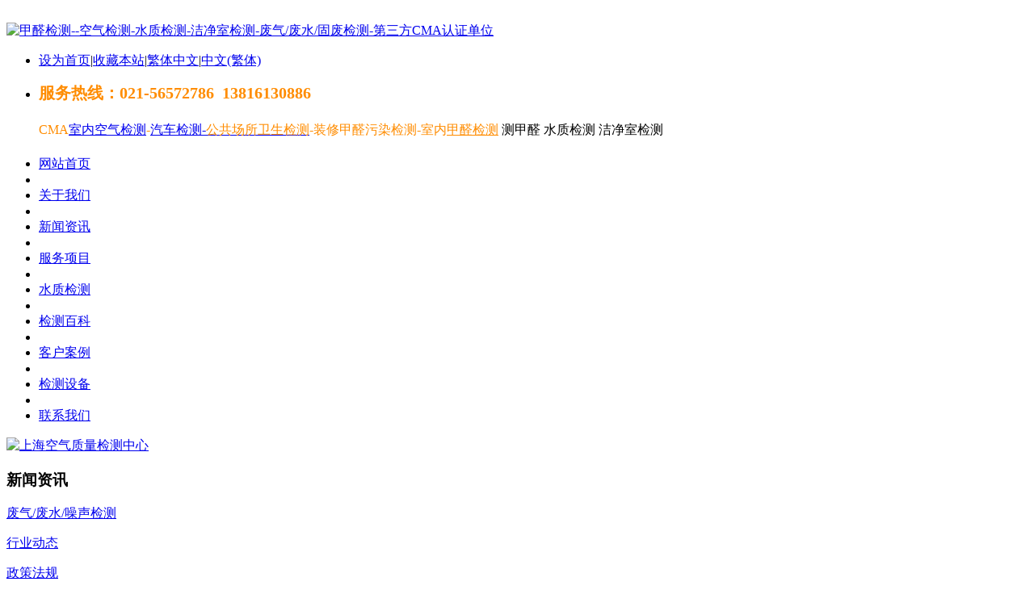

--- FILE ---
content_type: text/html
request_url: http://www.hrcoo.com/news/news1596.html
body_size: 7322
content:
<!DOCTYPE HTML>
<html>
<head>
<meta name="renderer" content="webkit">
<meta charset="utf-8" />
<meta http-equiv="X-UA-Compatible" content="IE=edge,chrome=1">
<script type="text/javascript">var met_wap_tpa=1,met_wap_tpb=0,met_wap_url='',mobile_lang='cn',mobile_prefix='http://www.hrcoo.com/news/shownews.php?id=1596&lang=cn';</script>
<script src="../public/js/mobile.js" type="text/javascript"></script>
<title>推荐：无锡地区有做室内空气检测的吗？-甲醛检测--空气检测-水质检测-洁净室检测-废气/废水/固废检测-第三方CMA认证单位</title>
<meta name="description" content="&nbsp; &nbsp; &nbsp; &nbsp;无锡地区有做室内空气检测的吗？ 无锡地区有做室内甲醛检测的吗？向您推荐上海检测技术有限公司无锡分部。 &nbsp;&nbsp;13812174765 （肖经理 江苏无锡地区）　　上海检测技术有限公司在无锡室内空气检测致力于为人们提供专业的室内空气检测、环境检测、水质检测、板材检测、公共场所卫生检测和技术服务。为在无锡市的各类建筑工程环境" />
<meta name="keywords" content="上海空气检测、上海室内空气检测、上海甲醛检测、上海甲醛检测机构、上海CMA检测、洁净度检测、洁净室检测、无尘室检测、公共卫生检测、测甲醛、生活饮用水水质检测、二次供水卫生检测、排水水质检测、室内环境质量检测" />
<meta name="generator" content="MetInfo 5.3.19" />
<link href="../favicon.ico" rel="shortcut icon" />
<link rel="stylesheet" type="text/css" href="../public/ui/met/css/metinfo_ui.css" id="metuimodule" data-module ="2" />
<link rel="stylesheet" type="text/css" href="../templates/default/images/css/metinfo_red.css" />
<script src="../public/js/jQuery1.7.2.js" type="text/javascript"></script>
<script src="../public/js/ch.js" type="text/javascript"></script>
<script src="../public/ui/met/js/metinfo_ui.js" type="text/javascript"></script>
<!--[if IE]>
<script src="../public/js/html5.js" type="text/javascript"></script>
<![endif]-->
<script src="//msite.baidu.com/sdk/c.js?appid=1568534190873527"></script>
<script type="text/javascript" src="http://c.ibangkf.com/i/c-wishwxj.js"></script>
<script>
(function(){
    var bp = document.createElement('script');
    var curProtocol = window.location.protocol.split(':')[0];
    if (curProtocol === 'https'){
   bp.src = 'https://zz.bdstatic.com/linksubmit/push.js';
  }
  else{
  bp.src = 'http://push.zhanzhang.baidu.com/push.js';
  }
    var s = document.getElementsByTagName("script")[0];
    s.parentNode.insertBefore(bp, s);
})();
</script><script src="../public/js/video.js" type="text/javascript"></script>

</head>

<style type="text/css">
header{ background-image:url(../upload/201803/1520307319.png);background-repeat:no-repeat;background-position:center center; }
</style>
<body>
    <header>
		<div class="inner">
			<div class="top-logo">

				<a href="http://www.hrcoo.com/" title="甲醛检测--空气检测-水质检测-洁净室检测-废气/废水/固废检测-第三方CMA认证单位" id="web_logo">
					<img src="../upload/202009/1599714983.png" alt="甲醛检测--空气检测-水质检测-洁净室检测-废气/废水/固废检测-第三方CMA认证单位" title="甲醛检测--空气检测-水质检测-洁净室检测-废气/废水/固废检测-第三方CMA认证单位" style="margin:20px 0px 0px 0px;" />
				</a>

				<ul class="top-nav list-none">
					<li class="t"><a href='#' onclick='SetHome(this,window.location,"浏览器不支持此功能，请手动设置！");' style='cursor:pointer;' title='设为首页'  >设为首页</a><span>|</span><a href='#' onclick='addFavorite("浏览器不支持此功能，请手动设置！");' style='cursor:pointer;' title='收藏本站'  >收藏本站</a><span>|</span><a class="fontswitch" id="StranLink" href="javascript:StranBody()">繁体中文</a><span>|</span><a href='http://www.hrcoo.com/index.php?lang=tc' title='中文(繁体)' target='_blank' >中文(繁体)</a></li>
					<li class="b"><p><strong><span style="color: #ff8c00"><span style="font-family:微软雅黑;font-size: 20px">服务热线：021-56572786 &nbsp;13816130886</span></span></strong></p><p><span style="color: #ff8c00">CMA<a href="http://www.hrcoo.com/fuwu/fuwu57.html">室内空气检测</a></span><span style="color: #ff8c00">-<a href="http://www.hrcoo.com/news/20130902165.html">汽车<span style="color: rgb(255, 140, 0); background-color: rgb(250, 192, 143);"></span>检测-</a></span><a href="http://www.hrcoo.com/fuwu/fuwu56.html"><span style="color: #ff8c00">公共场所卫生检测</span></a><span style="color: #ff8c00">-</span><a class="zm" href="http://www.hrcoo.com/fuwu/fuwu51.html" style="line-height: 21px; color: rgb(51,51,51); text-decoration: none; -webkit-text-size-adjust: none" title="水和废水检测"><span style="color: #ff8c00">装修甲醛污染检测</span></a><span style="color: #ff8c00">-室内<span style="text-decoration:underline;"><span style="color:#ff8c00">甲醛检测</span></span>&nbsp;</span><span style="line-height: 2;">测甲醛&nbsp;水质检测 洁净室检测</span></p></li>
				</ul>
			</div>
			<nav><ul class="list-none"><li id="nav_10001" style='width:108px;' ><a href='http://www.hrcoo.com/' title='网站首页' class='nav'><span>网站首页</span></a></li><li class="line"></li><li id='nav_1' style='width:107px;' ><a href='../about/about.html'  title='关于我们' class='hover-none nav'><span>关于我们</span></a></li><li class="line"></li><li id='nav_2' style='width:107px;' class='navdown'><a href='../news/'  title='新闻资讯' class='hover-none nav'><span>新闻资讯</span></a></li><li class="line"></li><li id='nav_47' style='width:107px;' ><a href='../fuwu/fuwu57.html'  title='服务项目' class='hover-none nav'><span>服务项目</span></a></li><li class="line"></li><li id='nav_82' style='width:107px;' ><a href='../shuizhi/'  title='水质检测' class='hover-none nav'><span>水质检测</span></a></li><li class="line"></li><li id='nav_77' style='width:107px;' ><a href='../jishu/'  title='检测百科' class='hover-none nav'><span>检测百科</span></a></li><li class="line"></li><li id='nav_33' style='width:107px;' ><a href='../case/'  title='客户案例' class='hover-none nav'><span>客户案例</span></a></li><li class="line"></li><li id='nav_3' style='width:107px;' ><a href='../product/'  title='检测设备' class='hover-none nav'><span>检测设备</span></a></li><li class="line"></li><li id='nav_22' style='width:107px;' ><a href='../about/about22.html'  title='联系我们' class='hover-none nav'><span>联系我们</span></a></li></ul></nav>
		</div>
	</header>

	<div class="inner met_flash"><div class="flash">
<a href='http://www.hrcoo.com/news/20130613401.html' target='_blank' title='上海空气质量检测中心'><img src='../upload/201703/1488530630.jpg' width='980' alt='上海空气质量检测中心' height='200'></a>
</div></div>


<div class="sidebar inner">
    <div class="sb_nav">

			<h3 class='title myCorner' data-corner='top 5px'>新闻资讯</h3>
			<div class="active" id="sidebar" data-csnow="4" data-class3="0" data-jsok="2"><dl class="list-none navnow"><dt id='part2_96' ><a href='../news/news_96_1.html'  title='废气/废水/噪声检测' class="zm"><span>废气/废水/噪声检测</span></a></dt></dl><dl class="list-none navnow"><dt id='part2_4' class='on'><a href='../news/news_4_1.html'  title='行业动态' class="zm"><span>行业动态</span></a></dt></dl><dl class="list-none navnow"><dt id='part2_5' ><a href='../news/news_5_1.html'  title='政策法规' class="zm"><span>政策法规</span></a></dt></dl><dl class="list-none navnow"><dt id='part2_92' ><a href='../news/news_92_1.html'  title='洁净室检测' class="zm"><span>洁净室检测</span></a></dt></dl><dl class="list-none navnow"><dt id='part2_42' ><a href='../news/news_42_1.html'  title='公司公告' class="zm"><span>公司公告</span></a></dt></dl><dl class="list-none navnow"><dt id='part2_93' ><a href='../news/news_93_1.html'  title='水质检测' class="zm"><span>水质检测</span></a></dt></dl><dl class="list-none navnow"><dt id='part2_43' ><a href='../news/news_43_1.html'  title='生活常识' ><span>生活常识</span></a></dt><dd class="sub" style="display:none;"><h4 id='part3_76' ><a href='../news/news_76_1.html'  title='室内空气污染百科' class='nav'><span>室内空气污染百科</span></a></h4><h4 id='part3_72' ><a href='../news/news_72_1.html'  title='家庭室内空气质量检测' class='nav'><span>家庭室内空气质量检测</span></a></h4><h4 id='part3_65' ><a href='../news/news_65_1.html'  title='娱乐场所装修检测' class='nav'><span>娱乐场所装修检测</span></a></h4><h4 id='part3_66' ><a href='../news/news_66_1.html'  title='儿童房检测' class='nav'><span>儿童房检测</span></a></h4><h4 id='part3_67' ><a href='../news/news_67_1.html'  title='办公室装修检测' class='nav'><span>办公室装修检测</span></a></h4><h4 id='part3_68' ><a href='../news/news_68_1.html'  title='餐厅食堂装修检测' class='nav'><span>餐厅食堂装修检测</span></a></h4><h4 id='part3_69' ><a href='../news/news_69_1.html'  title='酒店房间装修检测' class='nav'><span>酒店房间装修检测</span></a></h4><h4 id='part3_70' ><a href='../news/news_70_1.html'  title='学校教室空气质量检测' class='nav'><span>学校教室空气质量检测</span></a></h4><h4 id='part3_71' ><a href='../news/news_71_1.html'  title='车辆汽车车内空气质量检测' class='nav'><span>车辆汽车车内空气质量检测</span></a></h4></dd></dl><dl class="list-none navnow"><dt id='part2_94' ><a href='../news/news_94_1.html'  title='公共场所卫生检测与评价' class="zm"><span>公共场所卫生检测与评价</span></a></dt></dl><dl class="list-none navnow"><dt id='part2_95' ><a href='../news/news_95_1.html'  title='通风空调卫生检测与评价' class="zm"><span>通风空调卫生检测与评价</span></a></dt></dl><div class="clear"></div></div>

			<h3 class='title line myCorner' data-corner='top 5px'>联系方式</h3>
			<div class="active editor"><div><span style="font-size:13px;"><strong>上海室内空气质量检测中心网</strong></span><br/><p>上海市环境检测有限公司<br/>地 &nbsp;址：上海市普陀区真北路<br/>电 &nbsp;话：<span style="color:#ff0000"><span style="text-decoration:underline;">021-56572786<br/></span></span>邮 &nbsp;编：200030<br/>Email：<a href="http://hrcoo@hrcoo.com" target="_self" style="background-color: rgb(255, 255, 255);">hrcoo@hrcoo.com</a><br/>网 &nbsp;址：<a href="http://www.hrcoo.com" se_prerender_url="complete" style="background-color: rgb(255, 255, 255);">www.hrcoo.com</a></p></div><div><img src="http://www.hrcoo.com/upload/202005/1589513008207988.jpg" data-width="175" width="175" data-height="350" height="350" title="1589513008207988.jpg" alt="客服-1.jpg"/></div><div class="clear"></div></div>
    </div>
    <div class="sb_box">
	    <h3 class="title">
			<div class="position">当前位置：<a href="http://www.hrcoo.com/" title="网站首页">网站首页</a> &gt; <a href=../news/ >新闻资讯</a> > <a href=../news/news_4_1.html >行业动态</a></div>
			<span>行业动态</span>
		</h3>
		<div class="clear"></div>

        <div class="active" id="shownews">
            <h1 class="title">推荐：无锡地区有做室内空气检测的吗？</h1>
            <div class="editor"><div><p>&nbsp; &nbsp; &nbsp; &nbsp;无锡地区有做室内<a title='空气检测' target='_blank' href='http://www.hrcoo.com/' class='seolabel'>空气检测</a>的吗？ 无锡地区有做室内<a title='甲醛检测' target='_blank' href='http://www.hrcoo.com/' class='seolabel'>甲醛检测</a>的吗？向您推荐<a title='上海环境检测网' target='_blank' href='http://www.hrcoo.com/' class='seolabel'>上海环境检测网</a>无锡分部。 &nbsp;<strong style="color: rgb(63, 63, 63); font-family: 微软雅黑; font-size: 16px; line-height: 22px; white-space: normal; margin: 0px; padding: 0px; max-width: 100%; word-wrap: break-word !important;"><span style="color: rgb(23, 54, 93); margin: 0px; padding: 0px; max-width: 100%; line-height: 1.5; word-wrap: break-word !important;">&nbsp;<span style="margin: 0px; padding: 0px; max-width: 100%; line-height: 1.5; color: rgb(192, 0, 0); word-wrap: break-word !important; background-color: rgb(255, 255, 0);">13812174765 （肖经理 江苏无锡地区）</span></span></strong></p><p>　　上海<a title='上海环境检测网' target='_blank' href='http://www.hrcoo.com/' class='seolabel'>上海环境检测网</a>技术有限公司在无锡室内<a title='空气检测' target='_blank' href='http://www.hrcoo.com/' class='seolabel'>空气检测</a>致力于为人们提供专业的室内<a title='空气检测' target='_blank' href='http://www.hrcoo.com/' class='seolabel'>空气检测</a>、环境检测、<a title='水质检测' target='_blank' href='http://www.hrcoo.com/shuizhi/shuizhi1901.html' class='seolabel'>水质检测</a>、板材检测、公共场所卫生检测和技术服务。为在无锡市的各类建筑工程环境质量验收、办公楼宇的工作场所、住宅用户，提供环境质量相关检测服务的平台和专业的环境与健康相关的咨询服务。</p><p>　　我们集聚环境和分析方面的技术专家和相关研究，深入各类环境现场开展环境质量调查，提出具有针对性的检测方案，通过环境质量检测，分析引起不良环境质量的因素，为改善环境质量和保护人体健康的实际需求提供科学建议和技术支持。</p><p>　　我们的职责为提高改善室内空气环境质量为根本，提供客观科学公正的CMA检测报告为宗旨，主要承接室内环境检测工作，先进的检测仪器和精良的实验室设备，雄厚的专业技术力量和完善的质量保障体系。</p><p>　　我们丰富的室内环境检测经验，大家首选的服务商，是专业从事室内环境<a title='空气检测' target='_blank' href='http://www.hrcoo.com/' class='seolabel'>空气检测</a>的高科技型工程服务中心。</p><p>　　针对各种室内、车内环境污染评估任务量大的情况，我们还配备了大量的高端快速<a title='空气检测' target='_blank' href='http://www.hrcoo.com/' class='seolabel'>空气检测</a>设备，包括连续测氡仪、<a title='甲醛检测' target='_blank' href='http://www.hrcoo.com/' class='seolabel'>甲醛检测</a>仪、 
室内<a title='空气质量检测' target='_blank' href='http://www.hrcoo.com/' class='seolabel'>空气质量检测</a>仪等<a title='空气质量检测' target='_blank' href='http://www.hrcoo.com/' class='seolabel'>空气质量检测</a>设备。在施工过程中能随时监控空气质量数据，保障质量。</p><p>&nbsp; &nbsp; &nbsp;</p><p style="margin-bottom: 0px; padding: 0px; color: rgb(62, 62, 62); font-family: &#39;Helvetica Neue&#39;, Helvetica, &#39;Hiragino Sans GB&#39;, &#39;Microsoft YaHei&#39;, Arial, sans-serif; font-size: 16px; line-height: 25px; max-width: 100%; clear: both; min-height: 1em; white-space: pre-wrap; word-wrap: break-word !important;"><span style="margin: 0px; padding: 0px; max-width: 100%; font-weight: 700; color: rgb(255, 0, 0); font-family: 微软雅黑; line-height: 1.5; word-wrap: break-word !important;">信誉至上，服务第一；室内环境质量检测就找上海检测！</span></p><p style="margin-bottom: 0px; padding: 0px; color: rgb(62, 62, 62); font-family: &#39;Helvetica Neue&#39;, Helvetica, &#39;Hiragino Sans GB&#39;, &#39;Microsoft YaHei&#39;, Arial, sans-serif; font-size: 16px; line-height: 25px; max-width: 100%; clear: both; min-height: 1em; white-space: pre-wrap; word-wrap: break-word !important;"><span style="margin: 0px; padding: 0px; max-width: 100%; color: rgb(23, 54, 93); word-wrap: break-word !important;"><strong style="margin: 0px; padding: 0px; max-width: 100%; line-height: 2; color: rgb(255, 0, 0); word-wrap: break-word !important;">我们的优势：</strong></span></p><p style="margin-bottom: 0px; padding: 0px; color: rgb(62, 62, 62); font-family: &#39;Helvetica Neue&#39;, Helvetica, &#39;Hiragino Sans GB&#39;, &#39;Microsoft YaHei&#39;, Arial, sans-serif; font-size: 16px; line-height: 25px; max-width: 100%; clear: both; min-height: 1em; white-space: pre-wrap; word-wrap: break-word !important;"><span style="margin: 0px; padding: 0px; max-width: 100%; color: rgb(0, 0, 205); word-wrap: break-word !important;"><strong style="margin: 0px; padding: 0px; max-width: 100%; word-wrap: break-word !important;">&nbsp;&nbsp;&nbsp;<span style="margin: 0px; padding: 0px; max-width: 100%; color: rgb(23, 54, 93); word-wrap: break-word !important;">第 一：我中心已通过CMA 计量认证资质，从而具备向社会独立出具公证数据的资格</span></strong></span></p><p style="margin-bottom: 0px; padding: 0px; color: rgb(62, 62, 62); font-family: &#39;Helvetica Neue&#39;, Helvetica, &#39;Hiragino Sans GB&#39;, &#39;Microsoft YaHei&#39;, Arial, sans-serif; font-size: 16px; line-height: 25px; max-width: 100%; clear: both; min-height: 1em; white-space: pre-wrap; word-wrap: break-word !important;"><span style="margin: 0px; padding: 0px; max-width: 100%; color: rgb(23, 54, 93); word-wrap: break-word !important;"><strong style="margin: 0px; padding: 0px; max-width: 100%; word-wrap: break-word !important;">&nbsp;&nbsp; 第 二：零距离贴近客户，快速相应市场，提供优质服务保障，为客户提供贴身的服务。</strong></span></p><p style="margin-bottom: 0px; padding: 0px; color: rgb(62, 62, 62); font-family: &#39;Helvetica Neue&#39;, Helvetica, &#39;Hiragino Sans GB&#39;, &#39;Microsoft YaHei&#39;, Arial, sans-serif; font-size: 16px; line-height: 25px; max-width: 100%; clear: both; min-height: 1em; white-space: pre-wrap; word-wrap: break-word !important;"><span style="margin: 0px; padding: 0px; max-width: 100%; color: rgb(23, 54, 93); word-wrap: break-word !important;"><strong style="margin: 0px; padding: 0px; max-width: 100%; word-wrap: break-word !important;">&nbsp;&nbsp; 第 三：为您节约时间和成本，至少能降低你10%的测试费用。承诺比市场价低10%。</strong></span></p><p style="margin-bottom: 0px; padding: 0px; color: rgb(62, 62, 62); font-family: &#39;Helvetica Neue&#39;, Helvetica, &#39;Hiragino Sans GB&#39;, &#39;Microsoft YaHei&#39;, Arial, sans-serif; font-size: 16px; line-height: 25px; max-width: 100%; clear: both; min-height: 1em; white-space: pre-wrap; word-wrap: break-word !important;"><span style="margin: 0px; padding: 0px; max-width: 100%; color: rgb(23, 54, 93); word-wrap: break-word !important;"><strong style="margin: 0px; padding: 0px; max-width: 100%; word-wrap: break-word !important;">&nbsp;&nbsp; 第 四：我们的服务是 7X24X365天服务。服务热线：021-56572786.</strong></span></p><p style="margin-bottom: 0px; padding: 0px; color: rgb(62, 62, 62); font-family: &#39;Helvetica Neue&#39;, Helvetica, &#39;Hiragino Sans GB&#39;, &#39;Microsoft YaHei&#39;, Arial, sans-serif; font-size: 16px; line-height: 25px; max-width: 100%; clear: both; min-height: 1em; white-space: pre-wrap; word-wrap: break-word !important;"><br style="margin: 0px; padding: 0px; max-width: 100%; word-wrap: break-word !important;"/></p><p style="margin-bottom: 0px; padding: 0px; white-space: normal; font-size: 12px; max-width: 100%; clear: both; min-height: 1em; color: rgb(85, 85, 85); font-family: 微软雅黑; line-height: 22px; word-wrap: break-word !important;"><span style="margin: 0px; padding: 0px; max-width: 100%; font-size: 14px; word-wrap: break-word !important;"><span style="margin: 0px; padding: 0px; max-width: 100%; word-wrap: break-word !important;">　</span><span style="margin: 0px; padding: 0px; max-width: 100%; color: rgb(23, 54, 93); word-wrap: break-word !important;"><span style="margin: 0px; padding: 0px; max-width: 100%; line-height: 1.5; word-wrap: break-word !important;">我们的责任－－公平公正的</span>检测室内空气质量<span style="margin: 0px; padding: 0px; max-width: 100%; line-height: 1.5; word-wrap: break-word !important;">！</span><br style="margin: 0px; padding: 0px; max-width: 100%; word-wrap: break-word !important;"/><span style="margin: 0px; padding: 0px; max-width: 100%; line-height: 1.5; word-wrap: break-word !important;">　我们的承诺－－出具权威的CMA认证数据报告！</span><br style="margin: 0px; padding: 0px; max-width: 100%; word-wrap: break-word !important;"/><span style="margin: 0px; padding: 0px; max-width: 100%; line-height: 1.5; word-wrap: break-word !important;">　我们的心愿－－祝您全家身体健康家庭幸福美满！</span></span></span></p><p style="margin-bottom: 0px; padding: 0px; white-space: normal; font-size: 12px; max-width: 100%; clear: both; min-height: 1em; color: rgb(85, 85, 85); font-family: 微软雅黑; line-height: 22px; word-wrap: break-word !important;"><span style="margin: 0px; padding: 0px; max-width: 100%; color: rgb(23, 54, 93); word-wrap: break-word !important;">&nbsp;</span></p><p style="margin-bottom: 0px; padding: 0px; white-space: normal; font-size: 12px; max-width: 100%; clear: both; min-height: 1em; color: rgb(85, 85, 85); font-family: 微软雅黑; line-height: 22px; word-wrap: break-word !important;"><span style="font-size: 14px; margin: 0px; padding: 0px; max-width: 100%; color: rgb(0, 128, 0); word-wrap: break-word !important;"><strong style="margin: 0px; padding: 0px; max-width: 100%; word-wrap: break-word !important;"><span style="margin: 0px; padding: 0px; max-width: 100%; color: rgb(23, 54, 93); line-height: 1.5; word-wrap: break-word !important;"><br style="margin: 0px; padding: 0px; max-width: 100%; word-wrap: break-word !important;"/>&nbsp; &nbsp; 客服电话：021-56572786</span></strong></span></p><p style="margin-bottom: 0px; padding: 0px; white-space: normal; font-size: 12px; max-width: 100%; clear: both; min-height: 1em; color: rgb(85, 85, 85); font-family: 微软雅黑; line-height: 22px; word-wrap: break-word !important;"><span style="margin: 0px; padding: 0px; max-width: 100%; color: rgb(23, 54, 93); font-size: 14px; word-wrap: break-word !important;"><span style="margin: 0px; padding: 0px; max-width: 100%; word-wrap: break-word !important;">　</span><strong style="margin: 0px; padding: 0px; max-width: 100%; word-wrap: break-word !important;"><span style="margin: 0px; padding: 0px; max-width: 100%; line-height: 1.5; word-wrap: break-word !important;">手 &nbsp; &nbsp; &nbsp; &nbsp;机：13806130886（王经理）<br style="margin: 0px; padding: 0px; max-width: 100%; word-wrap: break-word !important;"/></span></strong></span></p><p style="margin-bottom: 0px; padding: 0px; white-space: normal; font-size: 12px; max-width: 100%; clear: both; min-height: 1em; color: rgb(85, 85, 85); font-family: 微软雅黑; line-height: 22px; word-wrap: break-word !important;"><span style="margin: 0px; padding: 0px; max-width: 100%; color: rgb(23, 54, 93); font-size: 14px; word-wrap: break-word !important;"><strong style="margin: 0px; padding: 0px; max-width: 100%; word-wrap: break-word !important;"><span style="margin: 0px; padding: 0px; max-width: 100%; line-height: 1.5; word-wrap: break-word !important;">&nbsp; &nbsp;&nbsp;<span style="margin: 0px; padding: 0px; max-width: 100%; color: rgb(255, 0, 0); line-height: 1.5; word-wrap: break-word !important;">微信公众号：hrcoo-com</span>&nbsp;&nbsp;（<span style="margin: 0px; padding: 0px; max-width: 100%; color: rgb(255, 0, 0); line-height: 1.5; word-wrap: break-word !important;">关注官方微信号，做检测即可优惠50元现金！</span>）</span></strong></span></p><p style="margin-bottom: 0px; padding: 0px; white-space: normal; font-size: 12px; max-width: 100%; clear: both; min-height: 1em; color: rgb(85, 85, 85); font-family: 微软雅黑; line-height: 22px; word-wrap: break-word !important;"><span style="margin: 0px; padding: 0px; max-width: 100%; font-size: 14px; color: rgb(23, 54, 93); word-wrap: break-word !important;"><span style="margin: 0px; padding: 0px; max-width: 100%; color: rgb(0, 128, 0); word-wrap: break-word !important;"><strong style="margin: 0px; padding: 0px; max-width: 100%; word-wrap: break-word !important;"><span style="margin: 0px; padding: 0px; max-width: 100%; color: rgb(23, 54, 93); line-height: 1.5; word-wrap: break-word !important;">&nbsp; &nbsp;</span></strong></span><span style="margin: 0px; padding: 0px; max-width: 100%; color: rgb(218, 165, 32); word-wrap: break-word !important;"><strong style="margin: 0px; padding: 0px; max-width: 100%; word-wrap: break-word !important;"><span style="margin: 0px; padding: 0px; max-width: 100%; color: rgb(23, 54, 93); line-height: 1.5; word-wrap: break-word !important;">上海检测技术有限公司 （http://www.hrcoo.com）专业室内<a title="甲醛检测" target="_blank" href="http://www.hrcoo.com/" class="seolabel" style="color: rgb(28, 87, 196); text-decoration: underline;">甲醛检测</a>、卫生许可证申请，年审；饮用水水质检测，自来水检测；工业废气检测－具备<span style="margin: 0px; padding: 0px; max-width: 100%; color: rgb(15, 36, 62); line-height: 22px; word-wrap: break-word !important;">ＣＭＡ认证，上海市质量监督局认证单位，上海室内<a title="空气检测" target="_blank" href="http://www.hrcoo.com/" class="seolabel" style="color: rgb(28, 87, 196); text-decoration: underline;">空气检测</a>协会会员单位。</span></span></strong></span></span></p><p><br/></p><div id="metinfo_additional"><p><img src="http://www.hrcoo.com/upload/201812/1545895279675220.png" data-width="640" width="640" data-height="98" height="98" style=""/ alt="上海室内空气质量检测中心-上海CMA检测报告"></p><p><img src="http://www.hrcoo.com/upload/201812/1545630014510857.png" data-width="640" width="640" data-height="504" height="504" style=""/ alt="上海室内空气质量检测中心-上海CMA检测报告"></p><p><br/></p></div></div><div class="clear"></div></div>
			<div class="met_hits"><div class='metjiathis'><div class="jiathis_style"><span class="jiathis_txt">分享到：</span><a class="jiathis_button_icons_1"></a><a class="jiathis_button_icons_2"></a><a class="jiathis_button_icons_3"></a><a class="jiathis_button_icons_4"></a><a href="http://www.jiathis.com/share" class="jiathis jiathis_txt jtico jtico_jiathis" target="_blank"></a></div><script type="text/javascript" src="http://v3.jiathis.com/code/jia.js?uid=1346378669840136" charset="utf-8"></script></div>点击次数：<span><script language='javascript' src='../include/hits.php?type=news&id=1596'></script></span>&nbsp;&nbsp;更新时间：2016-09-26 10:26:13&nbsp;&nbsp;【<a href="javascript:window.print()">打印此页</a>】&nbsp;&nbsp;【<a href="javascript:self.close()">关闭</a>】</div>
            <div class="met_page">上一篇：<a href='news1597.html' >渣打银行、汇丰银行 室内空气质量检测</a>&nbsp;&nbsp;下一篇：<a href='news1595.html' >新房子装修后多久入住 检测室内甲醛很有必要</a></div>
        </div>

    </div>
    <div class="clear"></div>
</div>

<footer>
	<div class="inner">
		<div class="foot-nav"><a href='../news/news_4_1.html'  title='行业动态'>行业动态</a><span>|</span><a href='../message/'  title='在线留言'>在线留言</a><span>|</span><a href='../news/news_43_1.html'  title='生活常识'>生活常识</a><span>|</span><a href='../news/news_67_1.html'  title='办公室装修检测'>办公室装修检测</a><span>|</span><a href='../wsjc/'  title='公共卫生检测'>公共卫生检测</a><span>|</span><a href='../link/'  title='友情链接'>友情链接</a><span>|</span><a href='../member/'  title='会员中心'>会员中心</a><span>|</span><a href='../download/'  title='报告下载'>报告下载</a><span>|</span><a href='../sitemap/'  title='网站地图'>网站地图</a><span>|</span><a href='http://t.ibangkf.com/i/chat-wishwxj.html?l=wishwxj&page=http%3A//www.hrcoo.com/&auth_key=1476773997-0-0-http://t.ibangkf.com/i/chat-wishwxj.html?l=wishwxj&page=http%3A//www.hrcoo.com/&auth_key=' target='_blank' title='在线客服'>在线客服</a></div>
		<div class="foot-text">
			<p>版权所有 2011-2028 <script type="text/javascript">var cnzz_protocol = (("https:" == document.location.protocol) ? " https://" : " http://");document.write(unescape("%3Cspan id='cnzz_stat_icon_4741410'%3E%3C/span%3E%3Cscript src='" + cnzz_protocol + "s95.cnzz.com/stat.php%3Fid%3D4741410%26show%3Dpic1' type='text/javascript'%3E%3C/script%3E"));</script>

</p>
<p>200000</p>
<p>电话：<font color=red > 021-56572786</font> 上海市普陀区普陀区真北路 上海甲醛检测 空气检测 水质检测 公共卫生检测 <a href="http://www.hrcoo.com/sitemap.xml">Sitemapxml</a> <a href="http://www.hrcoo.com/sitemap.txt">SitemapTxt</a></p>
<p><table align="center" border="0" cellpadding="0" cellspacing="0" width="600"><tbody><tr class="firstRow"><td align="middle"><a href="http://www.hrcoo.com/kexin.html" target="_blank"><img height="40" src="http://www.hrcoo.com/templates/default/images/1.gif" width="108"/></a></td><td align="middle"><a href="http://beian.miit.gov.cn/" target="_blank"><img height="40" src="http://www.hrcoo.com/templates/default/images/2.gif" width="108"/></a></td><td align="middle"><img height="40" src="http://www.hrcoo.com/templates/default/images/3.gif" width="108"/></td><td align="middle"><img height="40" src="http://www.hrcoo.com/templates/default/images/4.gif" width="108"/></td><td align="middle"><img height="40" src="http://www.hrcoo.com/templates/default/images/5.gif" width="108"/></td><td align="middle" style="word-break: break-all;"><br/></td></tr></tbody></table></p>
<p><meta name="sogou_site_verification" content="p7iyWtu7T8"/><p>服务项目：<a href="http://www.hrcoo.com/fuwu/index.html" target="_blank" title="室内空气质量检测">室内空气质量检测</a> |<a href="http://www.hrcoo.com/fuwu/index.html" target="_blank" title="室内甲醛检测">室内甲醛检测</a> |<a href="http://www.hrcoo.com/shuizhi/" target="_blank" title="水质检测">水质检测</a> | 
	<a href="http://www.hrcoo.com/fuwu/fuwu89.html" target="_blank" title="洁净室检测">洁净室检测</a> | 
	<a href="http://www.hrcoo.com/fuwu/fuwu56.html" target="_blank" title="公共卫生检测">公共卫生检测</a> | 
	<a href="http://www.hrcoo.com/fuwu/fuwu50.html" target="_blank" title="废气检测">废气检测</a> | 
<a href="http://www.hrcoo.com/fuwu/fuwu51.html" target="_blank" title="废水检测">废水检测</a> | 
<a href="http://www.hrcoo.com/fuwu/fuwu49.html" target="_blank" title="噪声检测">噪声检测</a> | 
<a href="http://www.hrcoo.com/fuwu/fuwu80.html" target="_blank" title="集中中央空调卫生检测评价">集中中央空调卫生检测评价</a>|上海CMA检测报告、上海空气检测、上海室内空气检测、上海甲醛检测、上海甲醛检测机构、上海CMA检测、洁净度检测、洁净室检测、无尘室检测、公共卫生检测、测甲醛、生活饮用水水质检测、二次供水卫生检测、排水水质检测、室内环境质量检测。</p></p>

<!--以下是版权信息，购买商业授权之后方可去除！-->
			<div class="powered_by_metinfo">
				Powered&nbsp;by&nbsp;<a href="http://www.MetInfo.cn" target="_blank" title="企业网站管理系统">MetInfo&nbsp;5.3.19</a>
				&copy;2008-2020&nbsp;
				<a href="http://www.MetInfo.cn" target="_blank" title="企业网站建设">www.metinfo.cn</a>
			</div>
<!--版权信息结束-->
		</div>
	</div>
</footer>
<script src="../templates/default/images/js/fun.inc.js" type="text/javascript"></script>
<script src="../include/stat/stat.php?type=para&u=../&d=4-1596-cn" type="text/javascript"></script>

</body>
</html>